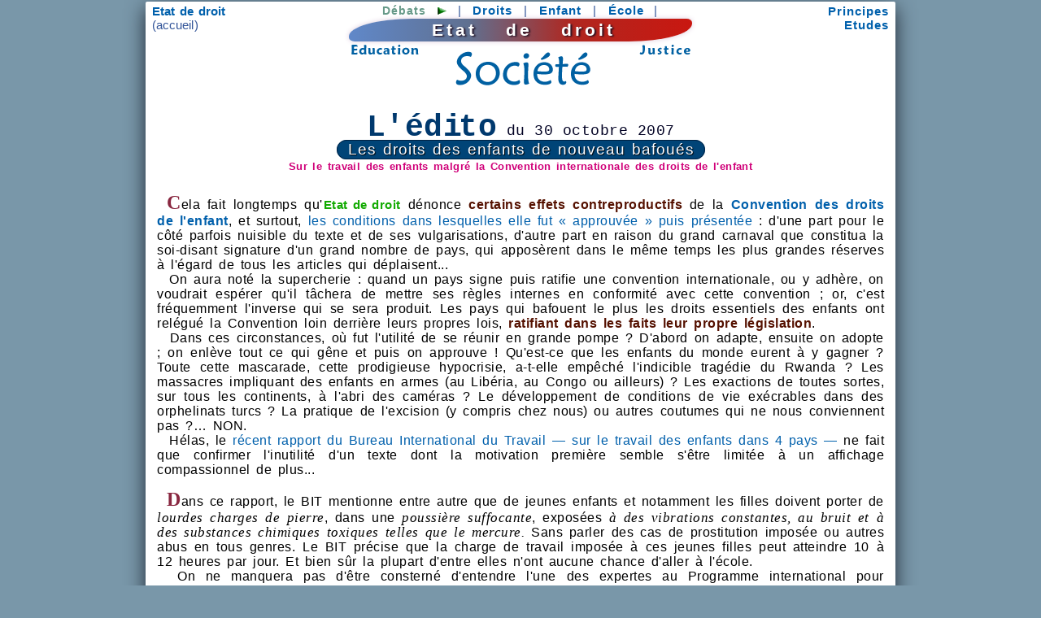

--- FILE ---
content_type: text/html
request_url: http://www.etatdedroit.fr/Societe/travail-et-droits-des-enfants.php
body_size: 3447
content:
<!DOCTYPE html PUBLIC "-//W3C//DTD XHTML 1.0 Strict//EN" "http://www.w3.org/TR/xhtml1/DTD/xhtml1-strict.dtd">
<html xmlns="http://www.w3.org/1999/xhtml" xml:lang="fr" lang="fr">
<head>
  <meta http-equiv="Content-Type" content="text/html; charset=iso-8859-1" />
  <meta name="keywords" lang="fr" content="France,droit,Etat,français,Justice" />
  <meta name="description" content="Le travail des enfants continue dans des conditions abusives et dangereuses, malgré le droit international." />
  <meta name="Identifier-url" content="http://www.etatdedroit.fr/Societe/travail-et-droits-des-enfants.php" />
  <meta name="robots" content="index,follow" />
  <meta name="author" content="Jean-Yves Willmann" />
  <title>Travail des enfants : le non-respect des droits de l'enfant.</title>
  <link rel="stylesheet" href="../styles/general.css" type="text/css" />
  <link rel="stylesheet" href="../styles/editos.css" type="text/css" />
</head>

<body>
<div id="cadre">

<div id="gauche"><a href="../index.php"><b>Etat de droit</b></a> (accueil<span class="ml1">)</span></div>
<div id="droite"><a href="../i/principes-droits-Etat-France.php"><b>Principes</b></a><br /><a href="../etudes.php"><b>Etudes</b></a></div>

<div id="maillage" style="word-spacing:9px; letter-spacing:1px"><span class="cat">Débats <img src="../i/flech.gif" alt="" title="" /></span> 
 <span class="mr-1">|</span> <a href="../droits.php"><b>Droits</b></a> | <a href="../enfant.php"><b>Enfant</b></a> | 
 <a href="../%E9cole.php"><b>&Eacute;cole</b></a> <span class="ml-2">|</span></div>

<p id="bandeau"><span id="ok">Etat de droit</span></p>

<div id="droits-et-devoirs"><a href="../Education/reforme-de-l-education-nationale.php"><img src="../i/education.gif" title="" 
 height="20" width="90" alt="r&eacute;forme de l&#039;&eacute;cole primaire et de l&#039;&eacute;ducation nationale" /></a><span 
 style="margin:0 -9px 0 253px"><a href="../Justice/reforme-de-la-justice-en-France.php"><img src="../i/justice.gif" title="" 
 height="20" width="90" alt="r&eacute;forme de la justice p&eacute;nale et civile en France" /></a></span></div>

<h1 id="autorite-de-l-etat"><a href="reformes-dans-la-societe-francaise.php"><img src="../i/societe-francaise.gif" height="60" width="200" 
 title="" alt="r&eacute;formes dans la soci&eacute;t&eacute; fran&ccedil;aise et autorit&eacute; de l&#039;Etat" /></a></h1>

<div id="marges">

<p class="dat"><span class="edito">L'éd<span class="i">i</span>to</span> du 30 octobre 2007</p>
<h2 class="editorial"><span class="titre">Les droits des enfants de nouveau bafoués</span></h2>
<h3 class="theme">Sur le travail des enfants malgré la Convention internationale des droits de l'enfant</h3>

<p class="droit_enfant">Cela fait longtemps qu'<strong class="apo">Etat de droit</strong> 
 dénonce <b class="imp">certains effets contreproductifs</b> de la 
 <a href="../Education/PE-1-Convention-des-droits-de-l-enfant.php"><b>Convention des droits de l'enfant</b></a>, et surtout, 
 <a href="../Education/PE-1-Convention-des-droits-de-l-enfant.php#signature-de-la-convention">les conditions dans lesquelles 
 elle fut &laquo; approuvée &raquo; puis présentée</a> : d'une part pour le côté parfois nuisible du texte et de ses 
 vulgarisations, d'autre part en raison du grand carnaval que constitua la soi-disant signature d'un grand nombre de 
 pays, qui apposèrent dans le même temps les plus grandes réserves à l'égard de tous les articles qui déplaisent...
<br />&nbsp; 
 On aura noté la supercherie : quand un pays signe puis ratifie une convention internationale, ou y adhère, on voudrait 
 espérer qu'il tâchera de mettre ses règles internes en conformité avec cette convention ; or, c'est fréquemment l'inverse 
 qui se sera produit. Les pays qui bafouent le plus les droits essentiels des enfants ont relégué la Convention loin 
 derrière leurs propres lois, <span class="imp">ratifiant dans les faits leur propre législation</span>.
<br />&nbsp; 
 Dans ces circonstances, où fut l'utilité de se réunir en grande pompe ? D'abord on adapte, ensuite on adopte ; on enlève 
 tout ce qui gêne et puis on approuve ! Qu'est-ce que les enfants du monde eurent à y gagner ? Toute cette mascarade, 
 cette prodigieuse hypocrisie, a-t-elle empêché l'indicible tragédie du Rwanda ? Les massacres impliquant des enfants 
 en armes (au Libéria, au Congo ou ailleurs) ? Les exactions de toutes sortes, sur tous les continents, à l'abri des 
 caméras ? Le développement de conditions de vie exécrables dans des orphelinats turcs ? La pratique de l'excision 
 (y compris chez nous) ou autres coutumes qui ne nous conviennent pas ?&#8230; NON.
<br />&nbsp; 
 Hélas, le <a href="http://www.ilo.org/global/About_the_ILO/Media_and_public_information/Feature_stories/lang--fr/WCMS_084035/index.htm" 
 onclick="window.open('http://www.ilo.org/global/About_the_ILO/Media_and_public_information/Feature_stories/lang--fr/WCMS_084035/index.htm'); 
 return false;">récent rapport du Bureau International du Travail &#8212; sur le travail des enfants dans 4 pays &#8212;</a> 
 ne fait que confirmer l'inutilité d'un texte dont la motivation première semble s'être limitée à un affichage compassionnel 
 de plus...</p>

<p class="droit_enfant">Dans ce rapport, le BIT mentionne entre autre que de jeunes enfants et notamment les filles 
 doivent porter de <em>lourdes charges de pierre</em>, dans une <em>poussière suffocante</em>, exposées <em>à des 
 vibrations constantes, au bruit et à des</em> <em>substances chimiques toxiques telles que le mercure.</em> Sans 
 parler des cas de prostitution imposée ou autres abus en tous genres. Le BIT précise que la charge de travail 
 imposée à ces jeunes filles peut atteindre 10 à 12 heures par jour. Et bien sûr la plupart d'entre elles 
 n'ont aucune chance d'aller à l'école.
<br />&nbsp; 
 On ne manquera pas d'être consterné d'entendre l'une des expertes au Programme international pour l'abolition du travail 
 des enfants nous expliquer : <em>une mauvaise compréhension du problème se traduit par une action insuffisante</em> ET 
 <em>les filles ne bénéficient pas des allocations ni de l'aide sociale que délivre le programme</em>.
<br />&nbsp; 
 En attendant, nous sommes en 2007, soit 18 ans après la Convention internationale des droits de l'enfant (1989). 18 ans, 
 en général, c'est la majorité. Mais pour ce qui est de cette Convention, nous en sommes visiblement encore très loin.</p>

<p class="droit_enfant">En attendant, <strong>Etat de droit</strong> rappelle que si cette Convention internationale 
 des droits de l'enfant n'apporte guère de protection aux enfants qui dans le monde en auraient le plus besoin, elle 
 aura eu en revanche de réels effets négatifs dans nombre de pays occidentaux &#8212; en particulier en France &#8212; 
 <a href="../Education/PE-1-Convention-des-droits-de-l-enfant.php" rel="nofollow">comme cela a déjà été souligné</a>.</p>

<p class="rea" style="margin-top:-11px"><a href="../forum/viewtopic.php?t=45">réagir</a></p>


<h4 style="position:relative; top:8px"><span class="mr">Propositions majeures</span><img src="../i/cf.gif" height="14" width="12" 
 alt="" title="" style="margin:0 0 -2px 0" /> Remanier la <a href="../Education/PE-1-Convention-des-droits-de-l-enfant.php" 
 class="t109">Convention des droits de l'enfant</a><br />Accroître le <a class="t109" style="line-height:100%" 
 href="../Education/Proposition-E5-Pouvoir-du-professeur.php">pouvoir du professeur</a> vis-à-vis des 
 élèves (avec limites)<br />Réhabiliter les <a class="t109" style="line-height:100%" 
 href="../Education/Proposition-E7-Rehabiliter-la-sanction-a-l-ecole.php#punitions">punitions</a> 
 et les <a href="../Education/Proposition-E8-Inventaire-des-sanctions-a-l-ecole.php" class="t109" 
 style="line-height:100%">sanctions à l'école</a> avec bienveillance</h4>

<p id="fin">.......................................................</p>
<p id="cop">J-Y Willmann &copy; <strong style="font-size:100%; color:#b82;">Etat de droit</strong> depuis 2006</p>

</div></div></body>
</html>

--- FILE ---
content_type: text/css
request_url: http://www.etatdedroit.fr/styles/general.css
body_size: 2382
content:
						/*  w-s à 2px, l-s à 0.5px, f-s à 16 et width à 908 COMME SOCLES  */
* {margin:0; padding:0;}
body {font-family:"Trebuchet MS", Arial, Helvetica, Geneva, sans-serif; text-align:justify; word-spacing:2px;		/* 0.145em sm proche de 2.45 px */
      color:#000000; font-size:16px; background:#7997a9;/* 80a0b0 999c9c */ letter-spacing:0.5px; border-bottom:2px solid #7997a9;}	/* 234 est TOP */

#cadre {width:908px; margin:2px auto 0 auto; background:#ffffff; padding:2px 7px 1px 7px; border-radius:2px; box-shadow:0 8px 24px #202935;}

div#gauche {width:150px; float:left; padding:1px 0 0 1px; font-size:15px; font-family:Verdana, sans-serif; letter-spacing:0; text-align:left; color:#359; height:104px;}
div#droite {width:150px; float:right; padding:1px 1px 0 0; font-size:15px; font-family:Tahoma, sans-serif; letter-spacing:0.065em; text-align:right; height:104px;}
 #forum {font-family:"Copperplate Gothic Light", Georgia, Arial, sans-serif; font-weight:bold; padding:5px 0; font-size:13px; line-height:100%;}
 #forum a {border:1px solid #357; padding:2px 4px 0 6px; background:#cbdbf0; color:#357;}
 #forum a:hover {text-decoration:none; background:#d0ebfb; color:#346;}
 #willmann {position:relative; top:16px; left:8px;}

div#maillage {margin:0 154px; text-align:center; padding-bottom:2px; font-size:15px; color:#359; word-spacing:1px; letter-spacing:0; position:relative; right:1px;}
.cat {font-size:94%; font-weight:bold; color:#698}

div#centrale {margin:0 154px; text-align:center;}
#top {font-family:Verdana, Arial, Helvetica, Geneva, sans-serif; padding:3px 0; font-size:79%; color:#202;}

#bandeau {margin:0 auto 0 auto; word-spacing:25px; letter-spacing:4px; text-align:center; width:422px; padding-top:1px;
	font-size:21px; font-weight:bold; height:27px;/* 25 SI RECTANGLE */ line-height:26px;/* 24 */ background:#578;
	background:linear-gradient(to right, #6088C9 0%, #607090 35%, #b02720 65%, #c91710 100%); color:#ffffff;
	/* border:1px solid #777077; border-radius:3px; SI REC */ text-shadow:2px 1px 2px #212; box-shadow:0 0 6px #dcd;
border-top-left-radius:78px 22px;
border-bottom-left-radius:7px 5px;
border-top-right-radius:7px 5px;
border-bottom-right-radius:78px 22px;
}
#ok {margin-left:8px;}
				.omb {margin:0 auto -1px auto; line-height:1px; font-size:2px; width:0;}	/* Neutralisé d'ici au nettoyage de CHAQUE fichier */

#autour {font-size:19px; text-align:center; height:24px;/* si no Trebu */ word-spacing:0; line-height:21px;}
#milieu {margin:0 auto -13px auto; width:276px; color:#427; position:relative; bottom:12px;
         font-size:52px; font-weight:normal; line-height:44px; text-align:center;}

strong {font-weight:bold; color:#1a0; word-spacing:0; font-size:93%; font-family:Verdana, Tahoma, Georgia, sans-serif;}
a {text-decoration:none; color:#0060ac}   a:hover {text-decoration:underline; color:#2039ff}
.ref, .ref a {color:#b96400}   .ref a:hover {text-decoration:underline; color:#900000}
.val {color:#490; font-weight:bold} .imp {color:#510; font-weight:bold} .fon {color:#702; font-weight:bold}
.arg {color:#926; font-weight:bold} .bo {color:#630; font-weight:bold} .sou {text-decoration:underline}
em, .cit {font-family:"Times New Roman", Times, serif; font-style:italic; font-size:17px; line-height:14px;}
em.temoin {font-family:Georgia, sans-serif; font-size:100%} .it {font-style:italic; font-weight:bold}
.ancre {margin-bottom:-18px}  .ancre2 {margin:-9px 0}  img {border:0}

#droits-et-devoirs {text-align:center;		height:26px; margin-top:-1px;}
#autorite-de-l-etat {margin:0 auto -22px auto; width:250px; position:relative; bottom:22px; height:60px; text-align:center;}
#reformer_l_ecole {margin:0 auto 3px auto; width:260px; position:relative; bottom:16px; left:4px; font-weight:normal;
                   font-size:47px; line-height:47px; text-align:center; word-spacing:3px; color:#028;}
#edit {font-family:Verdana, sans-serif; margin-left:2px; padding-bottom:6px; font-size:72%; word-spacing:1px; color:#837f7f}
.etape {color:#765; font-weight:bold; font-style:italic}

.int {margin:0 10px 6px 10px; font-weight:normal; text-indent:12px; word-spacing:0.215em;}
.int:first-letter {font-size:26px; font-weight:bold; color:#803; font-family:"Book Antiqua", Sylfaen, Georgia, "Times New Roman", Times, serif; line-height:26px;}

.fil {font-weight:normal}   .ali {letter-spacing:0} /* aligner IE Moz */   .ls1 {letter-spacing:1px}   .ls-1 {letter-spacing:-1px}
.ws0 {word-spacing:0}  .ws1 {word-spacing:1px}  .ws-1 {word-spacing:-1px}  .ws2 {word-spacing:2px}  .ep {margin:0 1px}  .esp {margin:0 5px 0 5px}
.mr-1 {margin-right:-1px}  .apy, .ml2 {margin-left:2px}  .ml1, .apo {margin-left:1px}  .mr1 {margin-right:1px}
.ml-1 {margin-left:-1px}  .ml-2 {margin-left:-2px}  .mr2 {margin-right:2px}  .mr-2 {margin-right:-2px}	.m-10 {margin:0 -10px;}

.ind {font-size:57%; position:relative; top:3px; right:1px; font-weight:bold;}
.esp4 {font-size:4px}  .esp7 {font-size:7px}  .esp9 {font-size:65%}  .esp12, .t12, .t86 {font-size:86%}
.esp13, .t95, .t93 {font-size:93%}  .esp14 {font-size:100%}  .si16b {font-size:115%; font-weight:bold}
.t109 {font-size:100%;} /* 109% est 13px ds contexte de 12 */ .t87 {font-size:87%} /* 13px ds contexte de 15 */
.t124 {font-size:124%} /* 23px ds contexte de 18 */

h4 {font-family:Verdana, Georgia, "Lucida Sans", Tahoma, sans-serif; padding-bottom:10px; letter-spacing:0;
    font-size:13px; font-weight:bold; text-align:center; color:#40393d;}
 .mr {color:#ffffff; background:#230;/* 40393d */ padding:1px 5px 1px 9px; word-spacing:1px; letter-spacing:0.5px; border-radius:15px 5px 5px 15px;} /* SINON 11 */
.tle {padding:1px 0 15px 0; letter-spacing:1px; word-spacing:3px;}
.tle a {background:#150;/* a20 236 */ border:1px solid #020; color:#ff8; padding:1px 9px 2px 9px; text-shadow:1px 1px 1px #000; border-radius:15px;}
.tle a:hover {text-decoration:none; background:#069; color:#f3faff; border-color:#247;}
 .qd {font-size:93%/* 11px DCC */; font-weight:normal; position:relative; top:2px;}


#dev, .dev {margin-left:auto; margin-right:auto; font-family:Verdana, Tahoma, Georgia, monospace;
            padding:4px 7px 5px 7px; border:1px solid #125; text-align:center; background:#824;
            word-spacing:2px; font-size:86%; color:#fec; font-weight:bold; width:580px}
 .nom {color:#cfb; font-size:109%}


			div.web {width:168px; float:right; border:dashed 1px #878886; background:#e9eae8; margin-left:20px;
			         font-family:Verdana, sans-serif; position:relative; right:10px} /* Mettre width 605 au § en face */
/* A SUPPR */		h6 {margin:7px; text-align:center; color:#686967; font-size:11px; word-spacing:2px}
			h6.ouverture {word-spacing:0; font-weight:normal}
			div.web p {margin:0 8px 6px 8px; border-top:dashed 1px #8c8d8b; padding-top:5px;
			           word-spacing:0; color:#585957; font-size:11px} div.web a {color:#555}


#fin {text-align:center; font-size:65%; margin:-4px 0;}
#cop, .cop {font-family:Verdana, sans-serif; text-align:center; font-size:10px; color:#444; padding-bottom:1px; letter-spacing:0;}
#cop a, .cop a {color:#888a8b; word-spacing:1px;}

--- FILE ---
content_type: text/css
request_url: http://www.etatdedroit.fr/styles/editos.css
body_size: 1326
content:
		       /* -------------------  PARTIE COMMUNE : ACCUEIL - EDITOS  ------------------ */
p {word-spacing:3px}

.dat {text-align:center; font-size:18px; color:#002; font-family:"Courier New", monospace; word-spacing:0;}
 .edito {font-size:38px; font-weight:bold; color:#00396e;/* 346 49496c */ position:relative; top:1px;}
  .i {margin-right:-4px}
.editorial {text-align:center; font-weight:normal; font-size:19px; position:relative; bottom:3px; margin-top:-1px; letter-spacing:1px;}
 .titre {background:#047;/* 236 49496c 058 */ color:#fcfdff; text-shadow:1px 1px 1px #000; padding:0 12px 1px 13px; border:1px solid #024; border-radius:35px;}
.theme {text-align:center; font-size:79%; font-family:Verdana, Tahoma, sans-serif; color:#d00079; padding-bottom:24px; letter-spacing:0.03em;}

.etape {color:#765; font-weight:bold; font-style:italic}
.fon {font-weight:bold; color:#622} /* DIFFERENT DE GENERAL */

.rea {font-family:"Copperplate Gothic Light", Garamond, Eurostile, "Courier New", serif; font-weight:bold; text-align:right;
      margin:-19px 0 -7px 655px; padding:5px 0/* IE */; letter-spacing:1px; height:22px/* Cou */; width:124px; font-size:136%;	display:none;}
.rea a {border:1px solid #357; padding:0 7px 1px 7px; background:#c7deec; color:#357}
.rea a:hover {text-decoration:none; background:#d0ebfb; color:#346}

.etat, .education_nationale, .ecole_et_autorite, .droit_en_France, .droit_enfant, .Victor_Hugo, .loi_Dati {text-indent:12px; margin-bottom:14px; word-spacing:3px;}

.education_nationale:first-letter {font-size:24px; font-weight:bold; color:#892740; font-family:Georgia, "Times New Roman", Times, serif}
.ecole_et_autorite:first-letter {font-size:24px; font-weight:bold; color:#892740; font-family:Georgia, "Times New Roman", Times, serif}
.droit_en_France:first-letter {font-size:24px; font-weight:bold; color:#892740; font-family:Georgia, "Times New Roman", Times, serif}
.droit_enfant:first-letter {font-size:24px; font-weight:bold; color:#892740; font-family:Georgia, "Times New Roman", Times, serif}
.Victor_Hugo:first-letter {font-size:24px; font-weight:bold; color:#892740; font-family:Georgia, "Times New Roman", Times, serif}
.loi_Dati:first-letter {font-size:24px; font-weight:bold; color:#892740; font-family:Georgia, "Times New Roman", Times, serif}
.etat:first-letter {font-size:24px; font-weight:bold; color:#892740; font-family:Georgia, "Times New Roman", Times, serif}

.asp {font-weight:bold; background:#812; font-size:108%; color:#ffffff; padding:0 1px 0px 4px; border-radius:3px;} /* Loi Dati, rétention */
.pod {font-weight:bold; color:#622; font-size:136%; font-family:Georgia, "Times New Roman", Times, serif} /* BO 2 */
.expo {font-weight:bold; color:#622; font-size:61%; position:relative; bottom:7px} /* BO-3 reforme-ecole sanctions-ecole */
a .expo {color:#0060ac}  a:hover .expo {color:#2039ff}

.debat_ecole {text-indent:15px; margin-top:14px; color:#622; font-size:20px; letter-spacing:0.25px; font-family:Georgia, "Times New Roman", Times, serif;}
		/* first-letter remplacée par .t124 */
 .norme {font-weight:normal; color:#011; font-size:77%; font-family:"Trebuchet MS", Arial, Helvetica, Geneva, sans-serif}

#marges {width:894px; margin:20px auto 0 auto; text-align:justify}

#niveaux-de-desobeissance {margin:0 auto 15px auto; width:788px; color:#322; background:#fdfcfb; border:1px solid #434}
.niveau {width:134px; padding:1px 5px 2px 5px; border-left:1px solid #989; border-top:1px solid #989; text-align:center}
.description {width:650px; padding:1px 5px 2px 5px; border-left:1px solid #989; border-top:1px solid #989;
              border-right:1px solid #989}

/* A LAISSER POUR LES TEMOIGNAGES QUI ARRIVENT EN ACCUEIL */
.int {margin:0 10px 6px 10px; font-weight:normal; word-spacing:0.215em}   .int:first-letter {font-size:179%;
 font-weight:bold; color:#513; font-family:"Book Antiqua", Sylfaen, Georgia, "Times New Roman", Times, serif}
